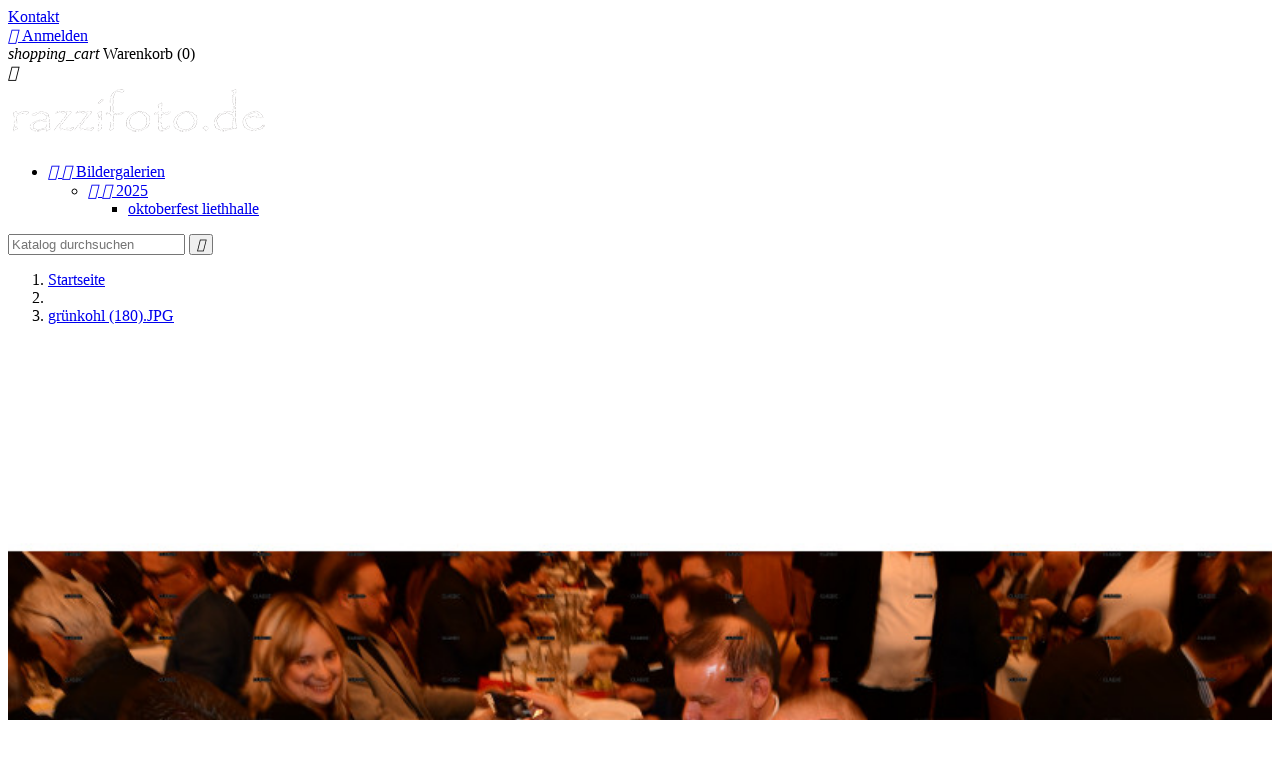

--- FILE ---
content_type: text/html; charset=utf-8
request_url: https://www.razzifoto.de/stammverzeichnis/29239-grunkohl-180jpg.html
body_size: 7646
content:
<!doctype html>
<html lang="de">

  <head>
    
      
  <meta charset="utf-8">


  <meta http-equiv="x-ua-compatible" content="ie=edge">



  <link rel="canonical" href="https://www.razzifoto.de/stammverzeichnis/29239-grunkohl-180jpg.html">

  <title>grünkohl (180).JPG</title>
  <meta name="description" content="">
  <meta name="keywords" content="">
    


  <meta name="viewport" content="width=device-width, initial-scale=1">



  <link rel="icon" type="image/vnd.microsoft.icon" href="/img/favicon.ico?1504626308">
  <link rel="shortcut icon" type="image/x-icon" href="/img/favicon.ico?1504626308">



    <link rel="stylesheet" href="https://www.razzifoto.de/themes/classic/assets/css/theme.css" type="text/css" media="all">
  <link rel="stylesheet" href="https://www.razzifoto.de/modules/paypal/views/css/paypal_fo.css" type="text/css" media="all">
  <link rel="stylesheet" href="https://www.razzifoto.de/js/jquery/ui/themes/base/minified/jquery-ui.min.css" type="text/css" media="all">
  <link rel="stylesheet" href="https://www.razzifoto.de/js/jquery/ui/themes/base/minified/jquery.ui.theme.min.css" type="text/css" media="all">
  <link rel="stylesheet" href="https://www.razzifoto.de/modules/ps_imageslider/css/homeslider.css" type="text/css" media="all">
  <link rel="stylesheet" href="https://www.razzifoto.de/themes/classic/assets/css/custom.css" type="text/css" media="all">




  

  <script type="text/javascript">
        var prestashop = {"cart":{"products":[],"totals":{"total":{"type":"total","label":"Gesamt","amount":0,"value":"0,00\u00a0\u20ac"}},"subtotals":{"products":{"type":"products","label":"Zwischensumme","amount":0,"value":"0,00\u00a0\u20ac"},"discounts":null,"shipping":{"type":"shipping","label":"Versand","amount":0,"value":"kostenlos"},"tax":null},"products_count":0,"summary_string":"0 Artikel","labels":{"tax_short":"(o. MwSt.)","tax_long":"(zzgl. MwSt.)"},"id_address_delivery":0,"id_address_invoice":0,"is_virtual":false,"vouchers":{"allowed":0,"added":[]},"discounts":[],"minimalPurchase":0,"minimalPurchaseRequired":""},"currency":{"name":"Euro","iso_code":"EUR","iso_code_num":"978","sign":"\u20ac"},"customer":{"lastname":null,"firstname":null,"email":null,"last_passwd_gen":null,"birthday":null,"newsletter":null,"newsletter_date_add":null,"ip_registration_newsletter":null,"optin":null,"website":null,"company":null,"siret":null,"ape":null,"outstanding_allow_amount":0,"max_payment_days":0,"note":null,"is_guest":0,"id_shop":null,"id_shop_group":null,"id_default_group":1,"date_add":null,"date_upd":null,"reset_password_token":null,"reset_password_validity":null,"id":null,"is_logged":false,"gender":{"type":null,"name":null,"id":null},"risk":{"name":null,"color":null,"percent":null,"id":null},"addresses":[]},"language":{"name":"Deutsch (German)","iso_code":"de","locale":"de-DE","language_code":"de","is_rtl":"0","date_format_lite":"d.m.Y","date_format_full":"d.m.Y H:i:s","id":1},"page":{"title":"","canonical":null,"meta":{"title":"gr\u00fcnkohl (180).JPG","description":"","keywords":"","robots":"index"},"page_name":"product","body_classes":{"lang-de":true,"lang-rtl":false,"country-DE":true,"currency-EUR":true,"layout-full-width":true,"page-product":true,"tax-display-enabled":true,"product-id-29239":true,"product-gr\u00fcnkohl (180).JPG":true,"product-id-category-1":true,"product-id-manufacturer-0":true,"product-id-supplier-0":true,"product-available-for-order":true},"admin_notifications":[]},"shop":{"name":"Razzifoto","email":"info@razzifoto.de","registration_number":"","long":false,"lat":false,"logo":"\/img\/razzifoto-logo-1504626308.jpg","stores_icon":"\/img\/logo_stores.png","favicon":"\/img\/favicon.ico","favicon_update_time":"1504626308","address":{"formatted":"Razzifoto<br>Ulmenallee 8b<br>31675 B\u00fcckeburg<br>Deutschland","address1":"Ulmenallee 8b","address2":"","postcode":"31675","city":"B\u00fcckeburg","state":null,"country":"Deutschland"},"phone":"","fax":""},"urls":{"base_url":"https:\/\/www.razzifoto.de\/","current_url":"https:\/\/www.razzifoto.de\/stammverzeichnis\/29239-grunkohl-180jpg.html","shop_domain_url":"https:\/\/www.razzifoto.de","img_ps_url":"https:\/\/www.razzifoto.de\/img\/","img_cat_url":"https:\/\/www.razzifoto.de\/img\/c\/","img_lang_url":"https:\/\/www.razzifoto.de\/img\/l\/","img_prod_url":"https:\/\/www.razzifoto.de\/img\/p\/","img_manu_url":"https:\/\/www.razzifoto.de\/img\/m\/","img_sup_url":"https:\/\/www.razzifoto.de\/img\/su\/","img_ship_url":"https:\/\/www.razzifoto.de\/img\/s\/","img_store_url":"https:\/\/www.razzifoto.de\/img\/st\/","img_col_url":"https:\/\/www.razzifoto.de\/img\/co\/","img_url":"https:\/\/www.razzifoto.de\/themes\/classic\/assets\/img\/","css_url":"https:\/\/www.razzifoto.de\/themes\/classic\/assets\/css\/","js_url":"https:\/\/www.razzifoto.de\/themes\/classic\/assets\/js\/","pic_url":"https:\/\/www.razzifoto.de\/upload\/","pages":{"address":"https:\/\/www.razzifoto.de\/adresse","addresses":"https:\/\/www.razzifoto.de\/adressen","authentication":"https:\/\/www.razzifoto.de\/anmeldung","cart":"https:\/\/www.razzifoto.de\/warenkorb","category":"https:\/\/www.razzifoto.de\/index.php?controller=category","cms":"https:\/\/www.razzifoto.de\/index.php?controller=cms","contact":"https:\/\/www.razzifoto.de\/index.php?controller=contact","discount":"https:\/\/www.razzifoto.de\/Rabatt","guest_tracking":"https:\/\/www.razzifoto.de\/auftragsverfolgung-gast","history":"https:\/\/www.razzifoto.de\/bestellungsverlauf","identity":"https:\/\/www.razzifoto.de\/profil","index":"https:\/\/www.razzifoto.de\/","my_account":"https:\/\/www.razzifoto.de\/mein-Konto","order_confirmation":"https:\/\/www.razzifoto.de\/bestellbestatigung","order_detail":"https:\/\/www.razzifoto.de\/index.php?controller=order-detail","order_follow":"https:\/\/www.razzifoto.de\/bestellverfolgung","order":"https:\/\/www.razzifoto.de\/bestellung","order_return":"https:\/\/www.razzifoto.de\/index.php?controller=order-return","order_slip":"https:\/\/www.razzifoto.de\/bestellschein","pagenotfound":"https:\/\/www.razzifoto.de\/seite-nicht-gefunden","password":"https:\/\/www.razzifoto.de\/passwort-zuruecksetzen","pdf_invoice":"https:\/\/www.razzifoto.de\/index.php?controller=pdf-invoice","pdf_order_return":"https:\/\/www.razzifoto.de\/index.php?controller=pdf-order-return","pdf_order_slip":"https:\/\/www.razzifoto.de\/index.php?controller=pdf-order-slip","prices_drop":"https:\/\/www.razzifoto.de\/angebote","product":"https:\/\/www.razzifoto.de\/index.php?controller=product","search":"https:\/\/www.razzifoto.de\/suche","sitemap":"https:\/\/www.razzifoto.de\/Sitemap","stores":"https:\/\/www.razzifoto.de\/shops","supplier":"https:\/\/www.razzifoto.de\/lieferant","register":"https:\/\/www.razzifoto.de\/anmeldung?create_account=1","order_login":"https:\/\/www.razzifoto.de\/bestellung?login=1"},"theme_assets":"\/themes\/classic\/assets\/","actions":{"logout":"https:\/\/www.razzifoto.de\/?mylogout="}},"configuration":{"display_taxes_label":true,"low_quantity_threshold":3,"is_b2b":false,"is_catalog":false,"show_prices":true,"opt_in":{"partner":false},"quantity_discount":{"type":"discount","label":"Rabatt"},"voucher_enabled":0,"return_enabled":0,"number_of_days_for_return":14},"field_required":[],"breadcrumb":{"links":[{"title":"Startseite","url":"https:\/\/www.razzifoto.de\/"},null,{"title":"gr\u00fcnkohl (180).JPG","url":"https:\/\/www.razzifoto.de\/stammverzeichnis\/29239-grunkohl-180jpg.html"}],"count":3},"link":{"protocol_link":"https:\/\/","protocol_content":"https:\/\/"},"time":1768580123,"static_token":"8349168889ea3a4f1c8e9128bb04cc9c","token":"ec75b45eb7e1089016f267ef8f817ee0"};
      </script>



  





    
  <meta property="og:type" content="product">
  <meta property="og:url" content="https://www.razzifoto.de/stammverzeichnis/29239-grunkohl-180jpg.html">
  <meta property="og:title" content="grünkohl (180).JPG">
  <meta property="og:site_name" content="Razzifoto">
  <meta property="og:description" content="">
  <meta property="og:image" content="https://www.razzifoto.de/29252-large_default/grunkohl-180jpg.jpg">
  <meta property="product:pretax_price:amount" content="6">
  <meta property="product:pretax_price:currency" content="EUR">
  <meta property="product:price:amount" content="6">
  <meta property="product:price:currency" content="EUR">
  
  </head>

  <body id="product" class="lang-de country-de currency-eur layout-full-width page-product tax-display-enabled product-id-29239 product-grunkohl-180-jpg product-id-category-1 product-id-manufacturer-0 product-id-supplier-0 product-available-for-order">

    
      
    

    <main>
      
              

      <header id="header">
        
          
  <div class="header-banner">
    
  </div>



  <nav class="header-nav">
    <div class="container">
        <div class="row">
          <div class="hidden-sm-down">
            <div class="col-md-4 col-xs-12">
              <div id="_desktop_contact_link">
  <div id="contact-link">
          <a href="https://www.razzifoto.de/index.php?controller=contact">Kontakt</a>
      </div>
</div>

            </div>
            <div class="col-md-8 right-nav">
                <div id="_desktop_user_info">
  <div class="user-info">
          <a
        href="https://www.razzifoto.de/mein-Konto"
        title="Anmelden zu Ihrem Kundenbereich"
        rel="nofollow"
      >
        <i class="material-icons">&#xE7FF;</i>
        <span class="hidden-sm-down">Anmelden</span>
      </a>
      </div>
</div>
<div id="_desktop_cart">
  <div class="blockcart cart-preview inactive" data-refresh-url="//www.razzifoto.de/module/ps_shoppingcart/ajax">
    <div class="header">
              <i class="material-icons shopping-cart">shopping_cart</i>
        <span class="hidden-sm-down">Warenkorb</span>
        <span class="cart-products-count">(0)</span>
          </div>
  </div>
</div>

            </div>
          </div>
          <div class="hidden-md-up text-xs-center mobile">
            <div class="pull-xs-left" id="menu-icon">
              <i class="material-icons d-inline">&#xE5D2;</i>
            </div>
            <div class="pull-xs-right" id="_mobile_cart"></div>
            <div class="pull-xs-right" id="_mobile_user_info"></div>
            <div class="top-logo" id="_mobile_logo"></div>
            <div class="clearfix"></div>
          </div>
        </div>
    </div>
  </nav>



  <div class="header-top">
    <div class="container">
       <div class="row">
        <div class="col-md-2 hidden-sm-down" id="_desktop_logo">
          <a href="https://www.razzifoto.de/">
            <img class="logo img-responsive" src="/img/razzifoto-logo-1504626308.jpg" alt="Razzifoto">
          </a>
        </div>
        <div class="col-md-10 col-sm-12 position-static">
          <div class="row">
            

<div class="menu col-lg-8 col-md-7 js-top-menu position-static hidden-sm-down" id="_desktop_top_menu">
              <ul class="top-menu" id="top-menu" data-depth="0">
                    <li class="category" id="category">
                          <a
                class="dropdown-item"
                href="https://www.razzifoto.de/23-bildergalerien" data-depth="0"
                              >
                                  
                                    <span class="pull-xs-right hidden-md-up">
                    <span data-target="#top_sub_menu_54819" data-toggle="collapse" class="navbar-toggler collapse-icons">
                      <i class="material-icons add">&#xE313;</i>
                      <i class="material-icons remove">&#xE316;</i>
                    </span>
                  </span>
                                Bildergalerien
              </a>
                            <div  class="popover sub-menu js-sub-menu collapse" id="top_sub_menu_54819">
                          <ul class="top-menu"  data-depth="1">
                    <li class="category" id="category">
                          <a
                class="dropdown-item dropdown-submenu"
                href="https://www.razzifoto.de/224-2025" data-depth="1"
                              >
                                  
                                    <span class="pull-xs-right hidden-md-up">
                    <span data-target="#top_sub_menu_66282" data-toggle="collapse" class="navbar-toggler collapse-icons">
                      <i class="material-icons add">&#xE313;</i>
                      <i class="material-icons remove">&#xE316;</i>
                    </span>
                  </span>
                                2025
              </a>
                            <div  class="collapse" id="top_sub_menu_66282">
                          <ul class="top-menu"  data-depth="2">
                    <li class="category" id="category">
                          <a
                class="dropdown-item"
                href="https://www.razzifoto.de/233-oktoberfest-liethhalle" data-depth="2"
                              >
                                oktoberfest liethhalle
              </a>
                          </li>
              </ul>
    
              </div>
                          </li>
              </ul>
    
              </div>
                          </li>
              </ul>
    
    <div class="clearfix"></div>
</div>
<!-- Block search module TOP -->
<div id="search_widget" class="col-lg-4 col-md-5 col-sm-12 search-widget" data-search-controller-url="//www.razzifoto.de/suche">
	<form method="get" action="//www.razzifoto.de/suche">
		<input type="hidden" name="controller" value="search">
		<input type="text" name="s" value="" placeholder="Katalog durchsuchen">
		<button type="submit">
			<i class="material-icons search">&#xE8B6;</i>
		</button>
	</form>
</div>
<!-- /Block search module TOP -->

            <div class="clearfix"></div>
          </div>
        </div>
      </div>
      <div id="mobile_top_menu_wrapper" class="row hidden-md-up" style="display:none;">
        <div class="js-top-menu mobile" id="_mobile_top_menu"></div>
        <div class="js-top-menu-bottom">
          <div id="_mobile_currency_selector"></div>
          <div id="_mobile_language_selector"></div>
          <div id="_mobile_contact_link"></div>
        </div>
      </div>
    </div>
  </div>
  

        
      </header>

      
        
<aside id="notifications">
  <div class="container">
    
    
    
      </div>
</aside>
      

      <section id="wrapper">
        <div class="container">
          
            <nav data-depth="3" class="breadcrumb hidden-sm-down">
  <ol itemscope itemtype="http://schema.org/BreadcrumbList">
          
        <li itemprop="itemListElement" itemscope itemtype="http://schema.org/ListItem">
          <a itemprop="item" href="https://www.razzifoto.de/">
            <span itemprop="name">Startseite</span>
          </a>
          <meta itemprop="position" content="1">
        </li>
      
          
        <li itemprop="itemListElement" itemscope itemtype="http://schema.org/ListItem">
          <a itemprop="item" href="">
            <span itemprop="name"></span>
          </a>
          <meta itemprop="position" content="2">
        </li>
      
          
        <li itemprop="itemListElement" itemscope itemtype="http://schema.org/ListItem">
          <a itemprop="item" href="https://www.razzifoto.de/stammverzeichnis/29239-grunkohl-180jpg.html">
            <span itemprop="name">grünkohl (180).JPG</span>
          </a>
          <meta itemprop="position" content="3">
        </li>
      
      </ol>
</nav>
          

          

          
  <div id="content-wrapper">
    

  <section id="main" itemscope itemtype="https://schema.org/Product">
    <meta itemprop="url" content="https://www.razzifoto.de/stammverzeichnis/29239-grunkohl-180jpg.html">

    <div class="row">
      <div class="col-md-6">
        
          <section class="page-content" id="content">
            
              
                <ul class="product-flags">
                                  </ul>
              

              
                <div class="images-container">
  
    <div class="product-cover">
      <img class="js-qv-product-cover" src="https://www.razzifoto.de/29252-large_default/grunkohl-180jpg.jpg" alt="grünkohl (180).JPG" title="grünkohl (180).JPG" style="width:100%;" itemprop="image">
      <div class="layer hidden-sm-down" data-toggle="modal" data-target="#product-modal">
        <i class="material-icons zoom-in">&#xE8FF;</i>
      </div>
    </div>
  
</div>

              
              <div class="scroll-box-arrows">
                <i class="material-icons left">&#xE314;</i>
                <i class="material-icons right">&#xE315;</i>
              </div>

            
          </section>
        
        </div>
        <div class="col-md-6">
          
            
              <h1 class="h1" itemprop="name">grünkohl (180).JPG</h1>
            
          
          
              <div class="product-prices">
    
          

    
      <div
        class="product-price h5 "
        itemprop="offers"
        itemscope
        itemtype="https://schema.org/Offer"
      >
        <link itemprop="availability" href="https://schema.org/InStock"/>
        <meta itemprop="priceCurrency" content="EUR">

        <div class="current-price">
          <span itemprop="price" content="6">6,00 €</span>

                  </div>

        
                  
      </div>
    

    
          

    
          

    
          

    

    <div class="tax-shipping-delivery-label">
              zzgl. MwSt.
            
      
    </div>
  </div>
          

          <div class="product-information">
            
              <div id="product-description-short-29239" itemprop="description"></div>
            

            
            <div class="product-actions">
              
                <form action="https://www.razzifoto.de/warenkorb" method="post" id="add-to-cart-or-refresh">
                  <input type="hidden" name="token" value="8349168889ea3a4f1c8e9128bb04cc9c">
                  <input type="hidden" name="id_product" value="29239" id="product_page_product_id">
                  <input type="hidden" name="id_customization" value="0" id="product_customization_id">

                  
                    <div class="product-variants">
  </div>
                  

                  
                                      

                  
                    <section class="product-discounts">
  </section>
                  

                  
                    <div class="product-add-to-cart">
      <span class="control-label">Menge</span>

    
      <div class="product-quantity">
        <div class="qty">
          <input
            type="text"
            name="qty"
            id="quantity_wanted"
            value="1"
            class="input-group"
            min="1"
          >
        </div>

        <div class="add">
          <button
            class="btn btn-primary add-to-cart"
            data-button-action="add-to-cart"
            type="submit"
                      >
            <i class="material-icons shopping-cart">&#xE547;</i>
            In den Warenkorb
          </button>

          
            <span id="product-availability">
                          </span>
          

        </div>
      </div>
      <div class="clearfix"></div>
    

    
      <p class="product-minimal-quantity">
              </p>
    
  </div>
                  

                  
                    <div class="product-additional-info">
  
      <div class="social-sharing">
      <span>Teilen</span>
      <ul>
                  <li class="facebook icon-gray"><a href="http://www.facebook.com/sharer.php?u=https://www.razzifoto.de/stammverzeichnis/29239-grunkohl-180jpg.html" class="text-hide" title="Teilen" target="_blank">Teilen</a></li>
                  <li class="twitter icon-gray"><a href="https://twitter.com/intent/tweet?text=grünkohl (180).JPG https://www.razzifoto.de/stammverzeichnis/29239-grunkohl-180jpg.html" class="text-hide" title="Tweet" target="_blank">Tweet</a></li>
                  <li class="googleplus icon-gray"><a href="https://plus.google.com/share?url=https://www.razzifoto.de/stammverzeichnis/29239-grunkohl-180jpg.html" class="text-hide" title="Google+" target="_blank">Google+</a></li>
                  <li class="pinterest icon-gray"><a href="http://www.pinterest.com/pin/create/button/?media=https://www.razzifoto.de/29252/grunkohl-180jpg.jpg&amp;url=https://www.razzifoto.de/stammverzeichnis/29239-grunkohl-180jpg.html" class="text-hide" title="Pinterest" target="_blank">Pinterest</a></li>
              </ul>
    </div>
  

</div>
                  

                  
                    <input class="product-refresh ps-hidden-by-js" name="refresh" type="submit" value="Aktualisieren">
                  
                </form>
              

            </div>

            
                <div id="block-reassurance">
    <ul>
              <li>
          <div class="block-reassurance-item">
            <img src="https://www.razzifoto.de/modules/blockreassurance/img/ic_local_shipping_black_36dp_1x.png" alt="Alle Bilder erhalten Sie bequem per E-Mail">
            <span class="h6">Alle Bilder erhalten Sie bequem per E-Mail</span>
          </div>
        </li>
              <li>
          <div class="block-reassurance-item">
            <img src="https://www.razzifoto.de/modules/blockreassurance/img/ic_swap_horiz_black_36dp_1x.png" alt="Alle virtuellen Artikel sind vom Umtausch ausgeschlossen">
            <span class="h6">Alle virtuellen Artikel sind vom Umtausch ausgeschlossen</span>
          </div>
        </li>
          </ul>
  </div>

            

            
              <div class="tabs">
                <ul class="nav nav-tabs">
                                    <li class="nav-item">
                    <a class="nav-link active" data-toggle="tab" href="#product-details">
                      Artikeldetails
                    </a>
                  </li>
                                                    </ul>

                <div class="tab-content" id="tab-content">
                 <div class="tab-pane fade in" id="description">
                   
                     <div class="product-description"></div>
                   
                 </div>

                 
                   <div class="tab-pane fade in active"
     id="product-details"
     data-product="{&quot;id_shop_default&quot;:&quot;1&quot;,&quot;id_manufacturer&quot;:&quot;0&quot;,&quot;id_supplier&quot;:&quot;0&quot;,&quot;reference&quot;:&quot;&quot;,&quot;is_virtual&quot;:&quot;1&quot;,&quot;id_category_default&quot;:&quot;1&quot;,&quot;on_sale&quot;:&quot;0&quot;,&quot;online_only&quot;:&quot;0&quot;,&quot;ecotax&quot;:&quot;0.000000&quot;,&quot;minimal_quantity&quot;:&quot;1&quot;,&quot;price&quot;:6,&quot;unity&quot;:&quot;&quot;,&quot;unit_price_ratio&quot;:&quot;0.000000&quot;,&quot;additional_shipping_cost&quot;:&quot;0.00&quot;,&quot;customizable&quot;:&quot;0&quot;,&quot;text_fields&quot;:&quot;0&quot;,&quot;uploadable_files&quot;:&quot;0&quot;,&quot;redirect_type&quot;:&quot;&quot;,&quot;id_type_redirected&quot;:&quot;0&quot;,&quot;available_for_order&quot;:&quot;1&quot;,&quot;available_date&quot;:&quot;0000-00-00&quot;,&quot;show_condition&quot;:&quot;0&quot;,&quot;condition&quot;:&quot;new&quot;,&quot;show_price&quot;:&quot;1&quot;,&quot;indexed&quot;:&quot;1&quot;,&quot;visibility&quot;:&quot;both&quot;,&quot;cache_default_attribute&quot;:&quot;0&quot;,&quot;advanced_stock_management&quot;:&quot;0&quot;,&quot;date_add&quot;:&quot;2023-01-31 15:33:47&quot;,&quot;date_upd&quot;:&quot;2024-11-09 10:37:30&quot;,&quot;pack_stock_type&quot;:&quot;3&quot;,&quot;meta_description&quot;:&quot;&quot;,&quot;meta_keywords&quot;:&quot;&quot;,&quot;meta_title&quot;:&quot;&quot;,&quot;link_rewrite&quot;:&quot;grunkohl-180jpg&quot;,&quot;name&quot;:&quot;gr\u00fcnkohl (180).JPG&quot;,&quot;description&quot;:&quot;&quot;,&quot;description_short&quot;:&quot;&quot;,&quot;available_now&quot;:&quot;&quot;,&quot;available_later&quot;:&quot;&quot;,&quot;id&quot;:29239,&quot;id_product&quot;:29239,&quot;out_of_stock&quot;:1,&quot;new&quot;:0,&quot;id_product_attribute&quot;:0,&quot;quantity_wanted&quot;:1,&quot;extraContent&quot;:[],&quot;allow_oosp&quot;:true,&quot;category&quot;:&quot;stammverzeichnis&quot;,&quot;category_name&quot;:&quot;Stammverzeichnis&quot;,&quot;link&quot;:&quot;https:\/\/www.razzifoto.de\/stammverzeichnis\/29239-grunkohl-180jpg.html&quot;,&quot;attribute_price&quot;:0,&quot;price_tax_exc&quot;:6,&quot;price_without_reduction&quot;:6,&quot;reduction&quot;:0,&quot;specific_prices&quot;:[],&quot;quantity&quot;:0,&quot;quantity_all_versions&quot;:0,&quot;id_image&quot;:&quot;de-default&quot;,&quot;features&quot;:[],&quot;attachments&quot;:[],&quot;virtual&quot;:1,&quot;pack&quot;:0,&quot;packItems&quot;:[],&quot;nopackprice&quot;:0,&quot;customization_required&quot;:false,&quot;rate&quot;:0,&quot;tax_name&quot;:&quot;&quot;,&quot;ecotax_rate&quot;:0,&quot;unit_price&quot;:0,&quot;customizations&quot;:{&quot;fields&quot;:[]},&quot;id_customization&quot;:0,&quot;is_customizable&quot;:false,&quot;show_quantities&quot;:false,&quot;quantity_label&quot;:&quot;Artikel&quot;,&quot;quantity_discounts&quot;:[],&quot;customer_group_discount&quot;:0}"
  >
  
          

  
      

  
      

  
    <div class="product-out-of-stock">
      
    </div>
  

  
      

  
  
      

  
      
</div>
                 

                 
                                    

                               </div>
            
          </div>
        </div>
      </div>
    </div>

    
          

    
      
    

    
      <div class="modal fade js-product-images-modal" id="product-modal">
  <div class="modal-dialog" role="document">
    <div class="modal-content">
      <div class="modal-body">
                <figure>
          <img class="js-modal-product-cover product-cover-modal" width="800" src="https://www.razzifoto.de/29252-large_default/grunkohl-180jpg.jpg" alt="grünkohl (180).JPG" title="grünkohl (180).JPG" itemprop="image">
          <figcaption class="image-caption">
          
            <div id="product-description-short" itemprop="description"></div>
          
        </figcaption>
        </figure>
        <aside id="thumbnails" class="thumbnails js-thumbnails text-xs-center">
          
            <div class="js-modal-mask mask  nomargin ">
              <ul class="product-images js-modal-product-images">
                                  <li class="thumb-container">
                    <img data-image-large-src="https://www.razzifoto.de/29252-large_default/grunkohl-180jpg.jpg" class="thumb js-modal-thumb" src="https://www.razzifoto.de/29252-home_default/grunkohl-180jpg.jpg" alt="grünkohl (180).JPG" title="grünkohl (180).JPG" width="250" itemprop="image">
                  </li>
                              </ul>
            </div>
          
                  </aside>
      </div>
    </div><!-- /.modal-content -->
  </div><!-- /.modal-dialog -->
</div><!-- /.modal -->
    

    
      <footer class="page-footer">
        
          <!-- Footer content -->
        
      </footer>
    
  </section>


  </div>


          
        </div>
      </section>

      <footer id="footer">
        
          <div class="container">
  <div class="row">
    
      
<div class="block_newsletter col-lg-8 col-md-12 col-sm-12">
  <div class="row">
    <p class="col-md-5 col-xs-12">Erhalten Sie unsere Neuigkeiten und Sonderangebote</p>
    <div class="col-md-7 col-xs-12">
      <form action="https://www.razzifoto.de/#footer" method="post">
        <div class="row">
          <div class="col-xs-12">
            <input
              class="btn btn-primary pull-xs-right hidden-xs-down"
              name="submitNewsletter"
              type="submit"
              value="Abonnieren"
            >
            <input
              class="btn btn-primary pull-xs-right hidden-sm-up"
              name="submitNewsletter"
              type="submit"
              value="OK"
            >
            <div class="input-wrapper">
              <input
                name="email"
                type="text"
                value=""
                placeholder="Ihre E-Mail-Adresse"
              >
            </div>
            <input type="hidden" name="action" value="0">
            <div class="clearfix"></div>
          </div>
          <div class="col-xs-12">
                              <p>Sie können Ihr Einverständnis jederzeit widerrufen. Unsere Kontaktinformationen finden Sie u. a. in der Datenschutzerklärung.</p>
                                      </div>
        </div>
      </form>
    </div>
  </div>
</div>

  <div class="block-social col-lg-4 col-md-12 col-sm-12">
    <ul>
          </ul>
  </div>


    
  </div>
</div>
<div class="footer-container">
  <div class="container">
    <div class="row">
      
        <div class="col-md-4 links">
  <div class="row">
      <div class="col-md-6 wrapper">
      <h3 class="h3 hidden-sm-down">Informationen</h3>
            <div class="title clearfix hidden-md-up" data-target="#footer_sub_menu_93015" data-toggle="collapse">
        <span class="h3">Informationen</span>
        <span class="pull-xs-right">
          <span class="navbar-toggler collapse-icons">
            <i class="material-icons add">&#xE313;</i>
            <i class="material-icons remove">&#xE316;</i>
          </span>
        </span>
      </div>
      <ul id="footer_sub_menu_93015" class="collapse">
                  <li>
            <a
                id="link-cms-page-1-3"
                class="cms-page-link"
                href="https://www.razzifoto.de/content/1-Lieferung"
                title="Unsere Lieferbedingungen">
              Lieferung
            </a>
          </li>
                  <li>
            <a
                id="link-cms-page-3-3"
                class="cms-page-link"
                href="https://www.razzifoto.de/content/3-allgemeine-geschaeftsbedingungen"
                title="Unsere AGB">
              Allgemeine Geschäftsbedingungen
            </a>
          </li>
                  <li>
            <a
                id="link-static-page-authentication-3"
                class="cms-page-link"
                href="https://www.razzifoto.de/anmeldung"
                title="">
              Anmeldung
            </a>
          </li>
                  <li>
            <a
                id="link-static-page-my-account-3"
                class="cms-page-link"
                href="https://www.razzifoto.de/mein-Konto"
                title="">
              Mein Konto
            </a>
          </li>
              </ul>
    </div>
      <div class="col-md-6 wrapper">
      <h3 class="h3 hidden-sm-down">Artikel</h3>
            <div class="title clearfix hidden-md-up" data-target="#footer_sub_menu_89383" data-toggle="collapse">
        <span class="h3">Artikel</span>
        <span class="pull-xs-right">
          <span class="navbar-toggler collapse-icons">
            <i class="material-icons add">&#xE313;</i>
            <i class="material-icons remove">&#xE316;</i>
          </span>
        </span>
      </div>
      <ul id="footer_sub_menu_89383" class="collapse">
                  <li>
            <a
                id="link-product-page-new-products-1"
                class="cms-page-link"
                href="https://www.razzifoto.de/neue-artikel"
                title="Neue Artikel">
              Neue Artikel
            </a>
          </li>
              </ul>
    </div>
    </div>
</div>
<div id="block_myaccount_infos" class="col-md-2 links wrapper">
  <h3 class="myaccount-title hidden-sm-down">
    <a class="text-uppercase" href="https://www.razzifoto.de/mein-Konto" rel="nofollow">
      Ihr Konto
    </a>
  </h3>
  <div class="title clearfix hidden-md-up" data-target="#footer_account_list" data-toggle="collapse">
    <span class="h3">Ihr Konto</span>
    <span class="pull-xs-right">
      <span class="navbar-toggler collapse-icons">
        <i class="material-icons add">&#xE313;</i>
        <i class="material-icons remove">&#xE316;</i>
      </span>
    </span>
  </div>
  <ul class="account-list collapse" id="footer_account_list">
            <li>
          <a href="https://www.razzifoto.de/adressen" title="Adressen" rel="nofollow">
            Adressen
          </a>
        </li>
            <li>
          <a href="https://www.razzifoto.de/bestellungsverlauf" title="Bestellungen" rel="nofollow">
            Bestellungen
          </a>
        </li>
            <li>
          <a href="https://www.razzifoto.de/profil" title="Persönliche Angaben" rel="nofollow">
            Persönliche Angaben
          </a>
        </li>
            <li>
          <a href="https://www.razzifoto.de/bestellschein" title="Rückvergütungen" rel="nofollow">
            Rückvergütungen
          </a>
        </li>
        
	</ul>
</div>

<div class="block-contact col-md-4 links wrapper">
  <div class="hidden-sm-down">
    <h4 class="text-uppercase block-contact-title">Kontakt</h4>
      Razzifoto<br />Ulmenallee 8b<br />31675 Bückeburg<br />Deutschland
                          <br>
        
        E-Mail: <span>info@razzifoto.de</span>
        </div>
  <div class="hidden-md-up">
    <div class="title">
      <a class="h3" href="https://www.razzifoto.de/shops">Kontakt</a>
    </div>
  </div>
</div>

      
    </div>
    <div class="row">
      
        
      
    </div>
  </div>
</div>
        
      </footer>

    </main>

    
        <script type="text/javascript" src="https://www.razzifoto.de/themes/core.js" ></script>
  <script type="text/javascript" src="https://www.razzifoto.de/themes/classic/assets/js/theme.js" ></script>
  <script type="text/javascript" src="https://www.razzifoto.de/js/jquery/ui/jquery-ui.min.js" ></script>
  <script type="text/javascript" src="https://www.razzifoto.de/modules/ps_imageslider/js/responsiveslides.min.js" ></script>
  <script type="text/javascript" src="https://www.razzifoto.de/modules/ps_imageslider/js/homeslider.js" ></script>
  <script type="text/javascript" src="https://www.razzifoto.de/modules/ps_searchbar/ps_searchbar.js" ></script>
  <script type="text/javascript" src="https://www.razzifoto.de/modules/ps_shoppingcart/ps_shoppingcart.js" ></script>
  <script type="text/javascript" src="https://www.razzifoto.de/themes/classic/assets/js/custom.js" ></script>


    

    
      
    
  </body>

</html>